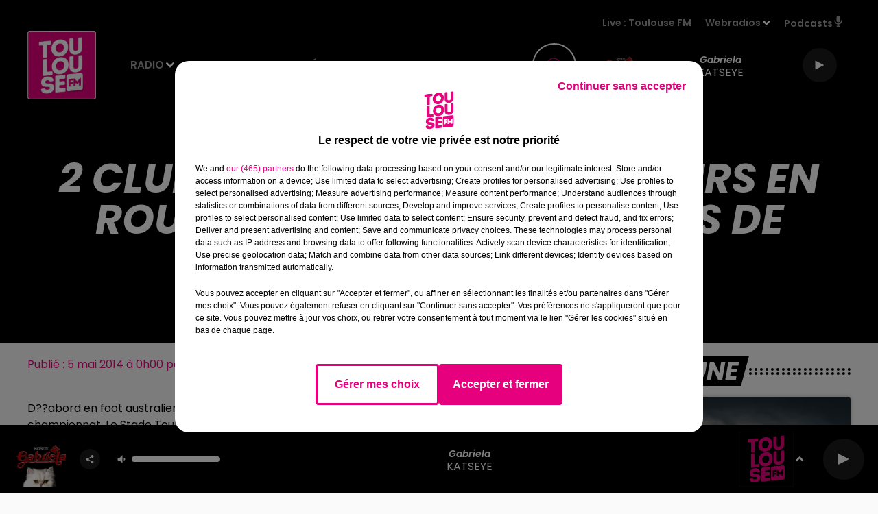

--- FILE ---
content_type: text/html; charset=utf-8
request_url: https://www.toulousefm.fr/news/2-clubs-toulousains-toujours-en-route-pour-etre-champions-de-france-8225
body_size: 13061
content:
<!DOCTYPE html><html lang="fr"><head><meta charSet="utf-8"/><meta name="viewport" content="width=device-width,initial-scale=1.0"/><link rel="shortcut icon" type="image/x-icon" href="/favicon.ico"/><link rel="icon" type="image/x-icon" href="/favicon.ico"/><meta name="robots" content="max-snippet:-1, max-image-preview:large, max-video-preview:-1"/><script type="text/javascript" src="https://common.lesindesradios.fr/tc_LesIndesRadios_web_header.js" charSet="utf-8"></script><script type="text/javascript"> 

                    // Environment
                     var tc_vars = new Array();
                     var tc_array_events = new Array();
                     tc_vars["radio_id"] = '';
                    
                     window.tc_vars =
                      {
                        env_template: 'homepage',
                        env_work: 'PROD',
                        env_country: 'FR',
                        env_language: 'FR',
                        env_device: 'd',
                        env_currency: 'EUR',
                        // Website tree structure
                        page_name : "App load",
                        site_Id : 5608,
                        id_container : 'a5cc0b7b-4f9d-4e99-8884-ef2753293aba',
                        user_logged: 'no',
                        user_id: '',
                        user_type: '',
                        user_email: '',
                        radio_id:'',
                        id_reservation: '',
                        type_reservation: '',
                        ville_reservation: '',
                        date_reservation: '',
                        etablissement: '',
                        nom_espace: '',
                        quantite_siege: '',
                        creneau_reservation: '',
                        service_supplementaire: '',
                        unitprice_tf: '',
                        unitprice_ati: '',
                        totalprice_tf: '',
                        totalprice_ati: ''
                      };
                  
                      </script><meta name="description" content=" "/><meta name="keywords" content="toulouse,actu,infos,31,haute-garonne"/><title>2 clubs toulousains toujours en route pour être champions de France?? - Toulouse FM</title><link href="https://www.toulousefm.fr/news/2-clubs-toulousains-toujours-en-route-pour-etre-champions-de-france-8225" rel="canonical"/><meta property="twitter:title" content="2 clubs toulousains toujours en route pour être champions de France?? - Toulouse FM"/><meta property="og:title" content="2 clubs toulousains toujours en route pour être champions de France?? - Toulouse FM"/><meta property="og:url" content="https://www.toulousefm.fr/news/2-clubs-toulousains-toujours-en-route-pour-etre-champions-de-france-8225"/><meta property="og:description" content=" "/><meta property="twitter:description" content=" "/><meta property="twitter:card" content="summary"/><meta property="og:type" content="article"/><meta property="twitter:image:alt" content=""/><meta property="og:image:alt" content=""/><meta property="twitter:image" content="https://medias.preprod.bocir.fr/t:app(web)/t:r(unknown)/filters:format(webp)/radios/toulousefm/images/logo_kQmQJ1D8OB.png"/><meta property="og:image" content="https://medias.preprod.bocir.fr/t:app(web)/t:r(unknown)/filters:format(jpeg)/radios/toulousefm/images/logo_kQmQJ1D8OB.png"/><meta name="next-head-count" content="16"/><link rel="stylesheet" type="text/css" href="/css/Statics2.css"/><link rel="stylesheet" type="text/css" href="/css/StaticsAnimations1.css"/><link rel="stylesheet" type="text/css" href="/css/swiper-bundle.min.css"/><link href="/dynamics/8c3pp9m3i/styles.css" rel="stylesheet" media="all"/><script>var apidata = {"radio":{"alias":"toulousefm","atId":628600,"background":null,"favicon":"https://bocir-medias-prod.s3.fr-par.scw.cloud/radios/toulousefm/images/favicon.vnd.microsoft.icon","fixedPlayer":false,"id":"1X8CZny6ji","logoPosition":null,"maintenance":false,"metaDescription":"Toulouse FM, le plein de Hits. La 1ère radio locale toulousaine. Écoutez les hits du moment, les infos locales en temps réel et nos bons plans.","name":"TOULOUSE FM","neoWinnerData":null,"pages":{"archive":"76Szg7hrhA","lateralMenu":null,"playerExterne":"6Mf7Q8IDWA","siteMap":"ZXEzSE5NVS"},"playerPosition":["header"],"primaryHost":"www.toulousefm.fr","radioFooterLogo":"https://bocir-medias-prod.s3.fr-par.scw.cloud/radios/toulousefm/images/footerLogo_z7QNtD4xbZ.png","radioLogo":"https://bocir-uat-bucket.s3.eu-west-1.amazonaws.com/radios/toulousefm/images/logo_kQmQJ1D8OB.png","robotsUrl":"https://www.toulousefm.fr/sitemap.xml\n","structure":{"header":{"logo":"left","menuHasRadios":null,"menuSide":"right","minimized":{"active":true,"onScroll":true},"sticky":true},"player":{"bottom":{"active":true,"hasBroadcast":null,"hideOnScroll":true,"sticky":true},"externalParameters":{"active":false,"size":{"height":null,"type":"small","width":null},"title":null,"type":"popup"},"hasDetails":null,"top":{"active":true,"simpleButtons":false}},"radioGroup":null,"rossel":{"lateralMenu":{"active":false}}},"theme":{"blockTitleFont":null,"darkColors":{"background":"#000000","muted":"#ffffff","text":"#ffffff"},"darkMode":false,"fontSizes":{"desktop":{"blockTitle":"3.6rem","chapo":"1.6rem","title":"6rem"},"mobile":{"blockTitle":"1.8rem","chapo":"1.6rem","title":"3.8rem"}},"footer":{"footerRadiosColor":null,"mainMenu":{"font":"poppins","fontSizes":{"desktop":"1.8rem","mobile":"1.5rem"},"italic":false,"menuColor":{"activeColor":"#e3097e ","arrowColor":"#000000","hoverColor":"#e3097e ","mainColor":"#ffffff"}},"secondMenu":{"font":"poppins","fontSizes":{"desktop":"1.5rem","mobile":"1.5rem"},"italic":false,"menuColor":{"activeColor":null,"arrowColor":null,"hoverColor":"#e3097e ","mainColor":"#ffffff"}}},"footerColors":{"background":"#646464","muted":"#ffffff","text":"#ffffff"},"header":{"color":"#000000","menu":{"font":"poppins","fontSizes":{"desktop":"1.5rem","mobile":"1.5rem"},"italic":false,"menuColor":{"activeColor":"#f505be","arrowColor":"#ffffff","hoverColor":"#b9028c","mainColor":"#9b9b9b"}},"splitLine":{"active":false,"color":"#ffc7e5","fullWidth":true}},"homepageFontSizes":null,"italicTitles":true,"lightColors":{"background":"#fafafa","muted":"#e3097e","text":"#000000"},"mainColor":"#e3097e","mainFont":"poppins","player":{"artistParameters":{"color":"#ffffff","font":"poppins","fontSize":"1.6rem"},"bar":{"color":"#ffffff","opacity":100},"mainColor":"#000000","titleParameters":{"color":"#ffffff","font":"poppins","fontSize":"1.4rem"}},"readMore":null,"readMoreFont":null,"rossel":{"button":{"darkColors":{"backgroundColor":"transparent","backgroundColorHover":"#ed5fab","borderColor":"#ffffff","borderColorHover":"#e3097e","textColor":"#ffffff","textColorHover":"#ffffff"},"lightColors":{"backgroundColor":null,"backgroundColorHover":"#ed5fab","borderColor":"#e3097e","borderColorHover":"#e3097e","textColor":"#e3097e","textColorHover":"#ffffff"}},"footer":{"backgroundMedia":{"mediaId":"goulblpkr0","mediaUrl":"https://medias.lesindesradios.fr/fit-in/1440x2000//medias/YPRE621iTc/image/footer16282358317201699861412511.jpg"}},"header":{"backgroundMedia":null,"coverHeaderWithFirstSectionBackgroundImage":true,"keepOnScroll":null,"onScroll":{"backgroundColor":"#ffffff"}},"heading":{"backgroundColor":"#000000","darkBackgroundColor":"#ffffff","darkTitleColor":"#000000","titleColor":"#ffffff"},"separator":null,"thumbnail":{"borderBottom":true,"borderBottomColor":"#e5007e","fullWidth":true,"leadAnimation":true,"titleUnderline":true,"titleUnderlineColors":{"firstColor":"#be005f","secondColor":"#d70069","thirdColor":"#ff007d"},"zoom":true}},"separators":null,"thumbnailBadgeFont":null,"thumbnailChipColor":null,"thumbnailResumeFont":null,"titlesFont":"poppins","titlesFontHomepage":null,"useMainColorForTitles":false},"timeZone":"Europe/Paris","titreSite":"Toulouse FM","ts":"8c3pp9m3i","urls":{"appstore":"https://itunes.apple.com/us/app/toulouse-fm/id1178072129?ls=1&mt=8","facebook":"https://fr-fr.facebook.com/toulousefm/","instagram":"https://www.instagram.com/toulousefm/?hl=fr","playstore":"https://play.google.com/store/apps/details?id=fr.lesindesradios.toulousefm","twitter":"https://twitter.com/toulousefm","youtube":"https://www.youtube.com/channel/UCL66KCfD_s6xGTcHntV7iWA"}},"menuMain":{"id":"pbRpBnlnwq","items":[{"id":"giIapjdfA0","label":"Actualités locales","parentId":"36IU4Awjuv","target":"/actualites"},{"id":"PypPmC9vxk","label":"Émissions","parentId":"U5cfGK119H","target":"/emissions"},{"id":"wGgUgBp4Kb","label":"Webradios","parentId":"yzHSKzbGZI","target":"/les-webradios"},{"id":"wPtNNgmtBC","label":"Voir les offres","parentId":"vRcgec6vlS","target":"/emploi"},{"id":"ENo626ysyV","label":"Equipe","parentId":"U5cfGK119H","target":"/equipe"},{"id":"U5cfGK119H","label":"Radio","parentId":null,"target":"/"},{"id":"xj0Qn2gQm9","label":"Déposer une offre","parentId":"vRcgec6vlS","target":"/emploi/deposer-une-offre"},{"id":"36IU4Awjuv","label":"Actu","parentId":null,"target":"/actualites"},{"id":"M0YS8NSaoY","label":"Fréquences","parentId":"U5cfGK119H","target":"/frequences"},{"id":"DzPOzxnk0a","label":"Titre diffusés","parentId":"U5cfGK119H","target":"/ckoi"},{"id":"vRcgec6vlS","label":"Emploi","parentId":null,"target":"/emploi"},{"id":"yzHSKzbGZI","label":"Médias","parentId":null,"target":"/les-webradios"},{"id":"yK8aj7UQBJ","label":"Jeux","parentId":null,"target":"/jeux"},{"id":"rP176XR30x","label":"Annonceurs","parentId":null,"target":"https://www.rosselradiopub.fr/"}],"menuType":"MAIN"},"menuFooter":{"id":"y2zjcYUPMT","items":[{"id":"SCMd1gTxKZ","label":"Contact","parentId":null,"target":"/contacts"},{"id":"zS9QkUlqMb","label":"Règlements","parentId":null,"target":"/reglements"},{"id":"dZiy7RH4lb","label":"Recrutement","parentId":null,"target":"https://www.rosselradio.fr/recrutement"},{"id":"Qg8Rhb90Oz","label":"Mentions légales","parentId":null,"target":"/mentions-legales"},{"id":"Tkt3Si2il7","label":"Plan du site","parentId":null,"target":"/plan-du-site"}],"menuType":"FOOTER"},"mode":"light","ENDPOINT":"/graphql","zones":[{"group":null,"id":"gYMyOKF1KV","label":"Toulouse FM","stream":{"altCover":null,"bd":"https://streams.lesindesradios.fr/play/radios/toulousefm/zdzlhkBWUg/any/60/rwpj5.VBZjSLND4TURyvxKoR7vartmZbyIVAIvRc18oLpf%2BLQ%3D?format=sd","displayOnWebsite":true,"geofootprint":"44.20100592772498 1.2923086015624952, 43.60733929307976 0.27058008593749516, 42.41037264751427 0.6001699296874952, 42.40226055161407 2.072337898437495, 43.63915095298543 2.215160164062495, 44.06696041993784 1.9624746171874952, 44.20100592772498 1.2923086015624952","hasStartOver":false,"hd":"https://streams.lesindesradios.fr/play/radios/toulousefm/zdzlhkBWUg/any/60/rwpj5.VBZjSLND4TURyvxKoR7vartmZbyIVAIvRc18oLpf%2BLQ%3D?format=hd","hls":"https://streams.lesindesradios.fr/play/radios/toulousefm/zdzlhkBWUg/any/60/rwpj5.VBZjSLND4TURyvxKoR7vartmZbyIVAIvRc18oLpf%2BLQ%3D?format=hls","id":"zdzlhkBWUg","idMds":"2174546520932614821","imageUrl":"https://bocir-medias-prod.s3.fr-par.scw.cloud/radios/toulousefm/radiostream/zdzlhkBWUg/vignette_ZMeTgRkitq.png","label":"TOULOUSE FM","parentId":null,"streamFormat":"Hd","type":"RADIO"}}],"webradios":[{"altCover":null,"bd":"https://streams.lesindesradios.fr/play/radios/toulousefm/8oRnIPoPtr/any/60/rwpj5.vo%2Fzj9uS%2F4tmIs4BkvvYe93IqqL%2FRJjjUpMt4HLLzX8%3D?format=sd","displayOnWebsite":true,"geofootprint":null,"hasStartOver":false,"hd":"https://streams.lesindesradios.fr/play/radios/toulousefm/8oRnIPoPtr/any/60/rwpj5.vo%2Fzj9uS%2F4tmIs4BkvvYe93IqqL%2FRJjjUpMt4HLLzX8%3D?format=hd","hls":"https://streams.lesindesradios.fr/play/radios/toulousefm/8oRnIPoPtr/any/60/rwpj5.vo%2Fzj9uS%2F4tmIs4BkvvYe93IqqL%2FRJjjUpMt4HLLzX8%3D?format=hls","id":"8oRnIPoPtr","idMds":"4530912436340916983","imageUrl":"https://bocir-medias-prod.s3.fr-par.scw.cloud/radios/toulousefm/radiostream/8oRnIPoPtr/vignette_KzEoSREL80.jpeg","label":"Toulouse FM Latino","streamFormat":"Hd","type":"WEBRADIO"},{"altCover":null,"bd":"https://streams.lesindesradios.fr/play/radios/toulousefm/xPpxQlC6wG/any/60/rwpj5.BN7WJBaCg%2Bfc8Sj6JCsyJaLcYivfyD92x4vwW5wKlR0%3D?format=sd","displayOnWebsite":true,"geofootprint":null,"hasStartOver":false,"hd":"https://streams.lesindesradios.fr/play/radios/toulousefm/xPpxQlC6wG/any/60/rwpj5.BN7WJBaCg%2Bfc8Sj6JCsyJaLcYivfyD92x4vwW5wKlR0%3D?format=hd","hls":"https://streams.lesindesradios.fr/play/radios/toulousefm/xPpxQlC6wG/any/60/rwpj5.BN7WJBaCg%2Bfc8Sj6JCsyJaLcYivfyD92x4vwW5wKlR0%3D?format=hls","id":"xPpxQlC6wG","idMds":"4530912436340918122","imageUrl":"https://bocir-medias-prod.s3.fr-par.scw.cloud/radios/toulousefm/radiostream/xPpxQlC6wG/vignette_madvjqH8Bg.jpeg","label":"Toulouse FM Hits","streamFormat":"Hd","type":"WEBRADIO"},{"altCover":null,"bd":"https://streams.lesindesradios.fr/play/radios/toulousefm/W5nAxYu9Oj/any/60/rwpj5.NhU%2F4yXKqHxPEhwDmVfiqPjd8Xl0YiElgScLVvkd3Sc%3D?format=sd","displayOnWebsite":true,"geofootprint":null,"hasStartOver":false,"hd":"https://streams.lesindesradios.fr/play/radios/toulousefm/W5nAxYu9Oj/any/60/rwpj5.NhU%2F4yXKqHxPEhwDmVfiqPjd8Xl0YiElgScLVvkd3Sc%3D?format=hd","hls":"https://streams.lesindesradios.fr/play/radios/toulousefm/W5nAxYu9Oj/any/60/rwpj5.NhU%2F4yXKqHxPEhwDmVfiqPjd8Xl0YiElgScLVvkd3Sc%3D?format=hls","id":"W5nAxYu9Oj","idMds":"4421740629969614154","imageUrl":"https://bocir-medias-prod.s3.fr-par.scw.cloud/radios/toulousefm/radiostream/W5nAxYu9Oj/vignette_9AqRhriOyZ.jpeg","label":"Toulouse FM Chill","streamFormat":"Hd","type":"WEBRADIO"},{"altCover":null,"bd":"https://streams.lesindesradios.fr/play/radios/toulousefm/ylBEdpym9M/any/60/rwpj5.Ez6vlsLOIaxbdG9DvJWHMb57RPCYP68y746%2FTkn8%2Ffs%3D?format=sd","displayOnWebsite":true,"geofootprint":null,"hasStartOver":false,"hd":"https://streams.lesindesradios.fr/play/radios/toulousefm/ylBEdpym9M/any/60/rwpj5.Ez6vlsLOIaxbdG9DvJWHMb57RPCYP68y746%2FTkn8%2Ffs%3D?format=hd","hls":"https://streams.lesindesradios.fr/play/radios/toulousefm/ylBEdpym9M/any/60/rwpj5.Ez6vlsLOIaxbdG9DvJWHMb57RPCYP68y746%2FTkn8%2Ffs%3D?format=hls","id":"ylBEdpym9M","idMds":"4293345840717638084","imageUrl":"https://bocir-medias-prod.s3.fr-par.scw.cloud/radios/toulousefm/radiostream/ylBEdpym9M/vignette_5x2lranbYE.jpeg","label":"Toulouse FM 90's","streamFormat":"Hd","type":"WEBRADIO"},{"altCover":null,"bd":"https://streams.lesindesradios.fr/play/radios/toulousefm/hPAHAv0J2w/any/60/rwpj5.C7yLsx07EnHhzoU5Ci8irEPOHNb4pb9%2BTbmlXwBaWlU%3D?format=sd","displayOnWebsite":true,"geofootprint":null,"hasStartOver":false,"hd":"https://streams.lesindesradios.fr/play/radios/toulousefm/hPAHAv0J2w/any/60/rwpj5.C7yLsx07EnHhzoU5Ci8irEPOHNb4pb9%2BTbmlXwBaWlU%3D?format=hd","hls":"https://streams.lesindesradios.fr/play/radios/toulousefm/hPAHAv0J2w/any/60/rwpj5.C7yLsx07EnHhzoU5Ci8irEPOHNb4pb9%2BTbmlXwBaWlU%3D?format=hls","id":"hPAHAv0J2w","idMds":"1016450085188641387","imageUrl":"https://bocir-medias-prod.s3.fr-par.scw.cloud/radios/toulousefm/radiostream/hPAHAv0J2w/vignette_BCAUFJ7FPP.jpeg","label":"Toulouse FM 2000","streamFormat":"Hd","type":"WEBRADIO"}],"radiostreams":[{"altCover":null,"bd":"https://streams.lesindesradios.fr/play/radios/toulousefm/zdzlhkBWUg/any/60/rwpj5.VBZjSLND4TURyvxKoR7vartmZbyIVAIvRc18oLpf%2BLQ%3D?format=sd","displayOnWebsite":true,"geofootprint":"44.20100592772498 1.2923086015624952, 43.60733929307976 0.27058008593749516, 42.41037264751427 0.6001699296874952, 42.40226055161407 2.072337898437495, 43.63915095298543 2.215160164062495, 44.06696041993784 1.9624746171874952, 44.20100592772498 1.2923086015624952","hasStartOver":false,"hd":"https://streams.lesindesradios.fr/play/radios/toulousefm/zdzlhkBWUg/any/60/rwpj5.VBZjSLND4TURyvxKoR7vartmZbyIVAIvRc18oLpf%2BLQ%3D?format=hd","hls":"https://streams.lesindesradios.fr/play/radios/toulousefm/zdzlhkBWUg/any/60/rwpj5.VBZjSLND4TURyvxKoR7vartmZbyIVAIvRc18oLpf%2BLQ%3D?format=hls","id":"zdzlhkBWUg","idMds":"2174546520932614821","imageUrl":"https://bocir-medias-prod.s3.fr-par.scw.cloud/radios/toulousefm/radiostream/zdzlhkBWUg/vignette_ZMeTgRkitq.png","label":"TOULOUSE FM","parentId":null,"streamFormat":"Hd","type":"RADIO"}],"podcastsLink":"/XknswJFKMI","images":{"from":["https://bocir-prod-bucket","https://bocir-medias-prod"],"to":"https://medias.lesindesradios.fr"},"taggingData":{"radioIdCmp":628600,"headerCmp":"https://common.lesindesradios.fr/tc_LesIndesRadios_web_header.js","bodyCmp":"https://common.lesindesradios.fr/tc_LesIndesRadios_web_body.js","scriptCmp":null},"eventTypes":[{"id":"2vrkFGibaz","name":"Festival"},{"id":"aJ12q7gGN4","name":"Salon/Foire"},{"id":"AnrKnnsvFK","name":"Matchs Sportifs"},{"id":"bSfTbDV5PT","name":"Autre"},{"id":"CSGjqBRjRT","name":"Sport"},{"id":"F8vnMfo2w0","name":"Loto"},{"id":"fHL3OXAeKc","name":"Théâtre"},{"id":"h6QtWFmvTg","name":"Exposition"},{"id":"iZLWZswuHl","name":"Rallies"},{"id":"kd5nt1GhGw","name":"Kermesse"},{"id":"Ktk85c2Pgt","name":"Fête"},{"id":"kVSs4cI5Qv","name":"Défilé de mode"},{"id":"Nbyg2ko8dZ","name":"Brocante"},{"id":"nKvE4LPZvK","name":"Ateliers"},{"id":"oexf66jvgE","name":"Foires"},{"id":"r5ifJ78YOQ","name":"Concert"},{"id":"UGyjJA4qz1","name":"Courses pédestres"},{"id":"wk9Yu07DfH","name":"Conférences"}]};
</script><noscript data-n-css=""></noscript><script defer="" nomodule="" src="/_next/static/chunks/polyfills-c67a75d1b6f99dc8.js"></script><script src="/_next/static/chunks/webpack-74d3eef7a263d7ef.js" defer=""></script><script src="/_next/static/chunks/framework-03cd576e71e4cd66.js" defer=""></script><script src="/_next/static/chunks/main-d2ba44903cd47711.js" defer=""></script><script src="/_next/static/chunks/pages/_app-1f09d01423f32803.js" defer=""></script><script src="/_next/static/chunks/pages/%5B%5B...proxy+%5D%5D-7891cb9699c51b1e.js" defer=""></script><script src="/_next/static/NV2bS1yQ2cfnaZf9GT1eI/_buildManifest.js" defer=""></script><script src="/_next/static/NV2bS1yQ2cfnaZf9GT1eI/_ssgManifest.js" defer=""></script></head><body class="mode--light"><iframe id="iframe-connect" style="display:none"></iframe><script type="text/javascript"> 
                    // Environment
                     var tc_vars = new Array();
                     tc_vars["radio_id"] = '';
                   </script><div id="__next"><div class="Global media-max-height-lg"><header class="Header  bg--header 
    
    HasPlayerFixed
    
    
    IsFixed
    
    
    
    
    
    
    
    HasPlayer
    
  " id="Header"><div class="container"><div class="HeaderContainer "><a class="HeaderLogo" href="/"><span class="logo" style="cursor:pointer"><img src="https://medias.preprod.bocir.fr/t:app(web)/t:r(unknown)/fit-in/300x2000/filters:format(webp)/filters:quality(100)/radios/toulousefm/images/logo_kQmQJ1D8OB.png" alt="logo"/></span></a><div class="HeaderToggler"><button type="button" class="btn"><i class="icon"><svg version="1.1" xmlns="http://www.w3.org/2000/svg" xmlns:xlink="http://www.w3.org/1999/xlink" class="menu" x="0px" y="0px" viewBox="0 0 20 20" xml:space="preserve"><path d="M0,16v-2h20v2H0z M0,11V9h20v2H0z M0,6V4h20v2H0z"></path></svg></i></button></div><div class="HeaderNavContainer" id="HeaderNavContainer"><div class="" style="display:flex;flex:1 1 1px;flex-direction:column"><nav class="HeaderNav MenuRight"><div class="MenuTop"><div class="isNotMobile "><div class="collapseHeader "><ul class="nav"><li class="nav-item dropdown "><a href="/" class="dropdown-toggle nav-link"> <!-- -->Radio</a><div class="dropdown-menu  "><a class="dropdown-item" href="/emissions">Émissions</a><a class="dropdown-item" href="/equipe">Equipe</a><a class="dropdown-item" href="/frequences">Fréquences</a><a class="dropdown-item" href="/ckoi">Titre diffusés</a></div></li><li class="nav-item dropdown "><a href="/actualites" class="dropdown-toggle nav-link"> <!-- -->Actu</a><div class="dropdown-menu  "><a class="dropdown-item" href="/actualites">Actualités locales</a></div></li><li class="nav-item dropdown "><a href="/emploi" class="dropdown-toggle nav-link"> <!-- -->Emploi</a><div class="dropdown-menu  "><a class="dropdown-item" href="/emploi">Voir les offres</a><a class="dropdown-item" href="/emploi/deposer-une-offre">Déposer une offre</a></div></li><li class="nav-item dropdown "><a href="/les-webradios" class="dropdown-toggle nav-link"> <!-- -->Médias</a><div class="dropdown-menu  "><a class="dropdown-item" href="/les-webradios">Webradios</a></div></li><li class="nav-item "><a class="nav-link" href="/jeux"> <!-- -->Jeux</a></li><li class="nav-item "><a class="nav-link" href="https://www.rosselradiopub.fr/"> <!-- -->Annonceurs</a></li></ul></div></div></div></nav></div></div><div class="HeaderSearch"><a class="btn 
  
   " aria-label="Rechercher" href="/recherche"><i class="icon"><svg version="1.1" xmlns="http://www.w3.org/2000/svg" xmlns:xlink="http://www.w3.org/1999/xlink" class="search" x="0px" y="0px" viewBox="0 0 20 20" xml:space="preserve"><path d="M17.8,16.4l-2.1-2.1c0,0,0,0-0.1,0c2.1-2.7,1.9-6.7-0.6-9.1c-2.7-2.7-7.2-2.7-9.9,0c-2.7,2.7-2.7,7.2,0,9.9 C6.4,16.3,8.1,17,10,17c1.5,0,3-0.5,4.2-1.4c0,0,0,0,0,0.1l2.1,2.1c0.4,0.4,1,0.4,1.4,0C18.2,17.4,18.2,16.8,17.8,16.4z M5.8,14.2 c-2.3-2.3-2.3-6.1,0-8.5c2.3-2.3,6.1-2.3,8.5,0c2.3,2.3,2.3,6.1,0,8.5C13.1,15.4,11.6,16,10,16C8.4,16,6.9,15.4,5.8,14.2z"></path></svg></i></a></div><div class="HeaderAside"><nav class="HeaderSources"><ul class="nav"><li class="nav-item "><a class="nav-link" href="/news/2-clubs-toulousains-toujours-en-route-pour-etre-champions-de-france-8225#">Live : <!-- --> <!-- -->Toulouse FM</a></li><li class="nav-item dropdown "><a href="#" class="dropdown-toggle nav-link"> <!-- -->Webradios</a><div class="dropdown-menu  "><button type="button" class="dropdown-item">Toulouse FM Latino</button><button type="button" class="dropdown-item">Toulouse FM Hits</button><button type="button" class="dropdown-item">Toulouse FM Chill</button><button type="button" class="dropdown-item">Toulouse FM 90&#x27;s</button><button type="button" class="dropdown-item">Toulouse FM 2000</button></div></li><li class="nav-item "><a class="nav-link" href="/XknswJFKMI"> <!-- -->Podcasts<i class="icon"><svg version="1.1" xmlns="http://www.w3.org/2000/svg" xmlns:xlink="http://www.w3.org/1999/xlink" class="podcast" x="0px" y="0px" viewBox="0 0 20 20" xml:space="preserve"><path d="M11,15.9C11,15.9,11,16,11,15.9l0,2.1h1c0.6,0,1,0.4,1,1s-0.4,1-1,1H8c-0.6,0-1-0.4-1-1s0.4-1,1-1h1v-2 c0,0,0-0.1,0-0.1C5.6,15.4,3,12.5,3,9c0-0.6,0.4-1,1-1s1,0.4,1,1c0,2.8,2.2,5,5,5s5-2.2,5-5c0-0.6,0.4-1,1-1s1,0.4,1,1 C17,12.5,14.4,15.4,11,15.9z M10,12c1.7,0,3-1.3,3-3V3c0-1.7-1.3-3-3-3S7,1.3,7,3v6C7,10.7,8.3,12,10,12z"></path></svg></i></a></li></ul></nav><div class="block bg--player Player PlayerSmall"></div></div></div></div></header><main class="Main"><script type="application/ld+json">{"@context":"http://schema.org","@type":"NewsArticle","mainEntityOfPage":{"@type":"WebPage","@id":"https://google.com/article"},"headline":"2 clubs toulousains toujours en route pour être champions de France??","datePublished":"2014-05-04T22:00:00.000Z","publisher":{"@type":"Organization","name":"TOULOUSE FM","logo":{"@type":"ImageObject","url":"https://bocir-uat-bucket.s3.eu-west-1.amazonaws.com/radios/toulousefm/images/logo_kQmQJ1D8OB.png"}},"author":{"@type":"Organization","name":"TOULOUSE FM"},"image":[null]}</script><div id="PlayerDetailsOverlay" class="PlayerDetailsOverlay hidden"></div><section class="section bg--dark CONTENT" id="section0"><div class="container"><div style="text-align:center;margin-bottom:4rem"><h1 id="titre" class="h1 block title " style="display:inline-block;padding:10px 30px">2 clubs toulousains toujours en route pour être champions de France??</h1></div></div></section><section class="section bg--section-light CONTENT" id="section1"><div class="container"><div class="row"><div class="col col-10 col-md-7"><div class="block date" style="display:flex;flex-direction:column;color:#9b9b9b" id="dateEtAuteur"><p class="block date" id="dateEtAuteur">Publié : 5 mai 2014 à 0h00  par La rédaction  </p></div><div id="paragraphe_import" class="block paragraph"><script>window.blocparagraphe_import=true;</script> D??abord en foot australien les Toulouse Hawks ont battu les coyotes de Cergy et sont en � finale du championnat. Le Stade Toulousain a battu Grenoble 38-8 et jouera le Racing en barrage pour les � finales du championnat ici aussi. Nos violets du TFC ont eux fait 1 partout face � Nantes.</div><div style="display:flex;flex-flow:row-reverse" id="reseauxsociaux_ki9ehhh72"><button type="button" class="btn 
  
   btn-sm "><i class="icon"><svg version="1.1" xmlns="http://www.w3.org/2000/svg" xmlns:xlink="http://www.w3.org/1999/xlink" class="facebook" x="0px" y="0px" viewBox="0 0 20 20" xml:space="preserve"><path d="M11.1,17v-6.4h2.1l0.3-2.5h-2.5V6.5c0-0.7,0.2-1.2,1.2-1.2h1.3V3.1C13,3,12.4,3,11.7,3c-1.7-0.1-3.1,1.1-3.2,2.8 c0,0.2,0,0.3,0,0.5v1.8H6.4v2.5h2.1V17H11.1z"></path></svg></i></button><button type="button" class="btn 
  
   btn-sm "><i class="icon"><svg version="1.1" xmlns="http://www.w3.org/2000/svg" xmlns:xlink="http://www.w3.org/1999/xlink" class="twitter" x="0px" y="0px" viewBox="0 0 20 20" xml:space="preserve"><path d="M14.3134 2.5H16.6135L11.5884 8.85385L17.5 17.5H12.8713L9.24593 12.2562L5.09769 17.5H2.7962L8.17098 10.7038L2.5 2.5H7.24621L10.5232 7.29308L14.3134 2.5ZM13.5061 15.9769H14.7806L6.55368 3.94308H5.186L13.5061 15.9769Z"></path></svg></i></button><button type="button" class="btn 
  
   btn-sm "><i class="icon"><svg version="1.1" xmlns="http://www.w3.org/2000/svg" xmlns:xlink="http://www.w3.org/1999/xlink" class="linkedin" x="0px" y="0px" viewBox="0 0 20 20" xml:space="preserve"><path d="M6.1,16.4H3V7.2h3.1V16.4z M4.6,6L4.6,6c-1,0-1.7-0.7-1.7-1.6c0-0.9,0.7-1.6,1.7-1.6c1,0,1.7,0.7,1.7,1.6 C6.3,5.3,5.6,6,4.6,6z M17.1,16.4h-3.1v-4.9c0-1.2-0.4-2.1-1.6-2.1c-0.8,0-1.4,0.6-1.6,1.1c-0.1,0.2-0.1,0.5-0.1,0.7v5.1H7.8 c0,0,0-8.4,0-9.2h3.1v1.3C11.3,7.9,12,7,13.6,7c2,0,3.5,1.3,3.5,4.1L17.1,16.4L17.1,16.4z M10.9,8.6L10.9,8.6 C10.9,8.5,10.8,8.5,10.9,8.6L10.9,8.6z"></path></svg></i></button></div></div><div class="col col-10 col-md-3 Aside"><div class="block News" id="remonteeArticles_ki9n2ggr4"><div class="heading 
 HasSpacerDotted 
  "><h2 class="title h2  ">À la une</h2></div><div class="row row-alt-1 grid gutters-md"><div class="col-1 col-md-1 "><a class="thumbnail  animated-title animated-img animated-paragraph" title="Le procès en appel de Cédric Jubillar se tiendra à Toulouse" href="/le-proces-en-appel-de-cedric-jubillar-se-tiendra-a-toulouse"><figure class="media ratio--1-1" style="align-items:center;justify-content:center"><img class="" src="https://medias.lesindesradios.fr/t:app(web)/t:r(unknown)/fit-in/400x400/filters:format(webp)/medias/YPRE621iTc/image/Justice1769096449901-format1by1.png" alt="Le procès en appel de Cédric Jubillar se tiendra à Toulouse" width="1" height="1"/></figure><div class="overlay border-bottom"><div class="resume"><p class="date">22 janvier 2026</p><h3 class="h3">Le procès en appel de Cédric Jubillar se tiendra à Toulouse</h3><div class="AudioPlayer"><div class="AudioControl"></div><div class="AudioProgress"></div></div></div></div></a></div><div class="col-1 col-md-1 "><a class="thumbnail  animated-title animated-img animated-paragraph" title="Grande collecte de sang à Toulouse !" href="/grande-collecte-de-sang-a-toulouse"><figure class="media ratio--1-1" style="align-items:center;justify-content:center"><img class="" src="https://medias.lesindesradios.fr/t:app(web)/t:r(unknown)/fit-in/400x400/filters:format(webp)/medias/G4g9yqHTrX/image/mon_sang_pour_les_autres_article_web1673887502874-format1by1.jpg" alt="Grande collecte de sang à Toulouse !" width="1" height="1"/></figure><div class="overlay border-bottom"><div class="resume"><p class="date">20 janvier 2026</p><h3 class="h3">Grande collecte de sang à Toulouse !</h3><div class="AudioPlayer"><div class="AudioControl"></div><div class="AudioProgress"></div></div></div></div></a></div><div class="col-1 col-md-1 "><a class="thumbnail  animated-title animated-img animated-paragraph" title="Saint-Gaudens : Un proviseur adjoint d’un lycée mis en examen pour..." href="/saint-gaudens-un-proviseur-adjoint-d-un-lycee-mis-en-examen-pour-viols"><figure class="media ratio--1-1" style="align-items:center;justify-content:center"><img class="" src="https://medias.lesindesradios.fr/t:app(web)/t:r(unknown)/fit-in/400x400/filters:format(webp)/medias/YPRE621iTc/image/305749511_764351247869263_5637377206839883489_n1768829235084-format1by1.jpg" alt="Saint-Gaudens : Un proviseur adjoint d’un lycée mis en examen pour..." width="1" height="1"/></figure><div class="overlay border-bottom"><div class="resume"><p class="date">19 janvier 2026</p><h3 class="h3">Saint-Gaudens : Un proviseur adjoint d’un lycée mis en examen pour...</h3><div class="AudioPlayer"><div class="AudioControl"></div><div class="AudioProgress"></div></div></div></div></a></div><div class="col-1 col-md-1 "><a class="thumbnail  animated-title animated-img animated-paragraph" title="Nouvelle journée de mobilisation des agriculteurs à Toulouse ce..." href="/nouvelle-grande-journee-de-mobilisation-agricole-a-toulouse-ce-mercredi"><figure class="media ratio--1-1" style="align-items:center;justify-content:center"><img class="" src="https://medias.lesindesradios.fr/t:app(web)/t:r(unknown)/fit-in/400x400/filters:format(webp)/medias/YPRE621iTc/image/tracteurs_antoine_labrunie17660540415161768324809249-format1by1.webp" alt="Nouvelle journée de mobilisation des agriculteurs à Toulouse ce..." width="1" height="1"/></figure><div class="overlay border-bottom"><div class="resume"><p class="date">13 janvier 2026</p><h3 class="h3">Nouvelle journée de mobilisation des agriculteurs à Toulouse ce...</h3><div class="AudioPlayer"><div class="AudioControl"></div><div class="AudioProgress"></div></div></div></div></a></div><div class="col-1 col-md-1 "><a class="thumbnail  animated-title animated-img animated-paragraph" title="Le barrage sur l&#x27;A64 levé par les agriculteurs" href="/le-barrage-sur-l-a64-leve-par-les-agriculteurs"><figure class="media ratio--1-1" style="align-items:center;justify-content:center"><img class="" src="https://medias.lesindesradios.fr/t:app(web)/t:r(unknown)/fit-in/400x400/filters:format(webp)/medias/YPRE621iTc/image/611333247_17918320155238074_4792025349422003353_n__1_1768318787621-format1by1.jpg" alt="Le barrage sur l&#x27;A64 levé par les agriculteurs" width="1" height="1"/></figure><div class="overlay border-bottom"><div class="resume"><p class="date">13 janvier 2026</p><h3 class="h3">Le barrage sur l&#x27;A64 levé par les agriculteurs</h3><div class="AudioPlayer"><div class="AudioControl"></div><div class="AudioProgress"></div></div></div></div></a></div></div></div><div class="block TopTitles" id="remonteeTitresMusicaux_ki85rnvc5"><div class="heading 
 HasSpacerDotted 
  "><h2 class="title h2  ">Titres diffusés</h2></div><div class="toptitle-loader-height" style="display:flex;align-items:center;justify-content:center"><div class="loader" style="width:80px;height:80px"></div></div></div></div></div></div></section></main><footer class="Footer  bg--img  bg--footer  HasPlayerFixed "><section class="section undefined" id="footer"><div class="bg-container"><img src="https://medias.lesindesradios.fr/fit-in/1440x2000//medias/YPRE621iTc/image/footer16282358317201699861412511.jpg" alt="footerBackgroundImage"/></div><div class="container"><a class="FooterLogo" href="/"><span class="logo"><img src="https://medias.lesindesradios.fr/t:app(web)/t:r(unknown)/filters:format(webp)/filters:quality(100)/radios/toulousefm/images/footerLogo_z7QNtD4xbZ.png" alt="logo"/></span></a><nav class="FooterNav"><ul class="nav"><li class="nav-item dropdown "><a href="/" class="dropdown-toggle nav-link"> <!-- -->Radio</a><div class="dropdown-menu  "><a class="dropdown-item" href="/emissions">Émissions</a><a class="dropdown-item" href="/equipe">Equipe</a><a class="dropdown-item" href="/frequences">Fréquences</a><a class="dropdown-item" href="/ckoi">Titre diffusés</a></div></li><li class="nav-item dropdown "><a href="/actualites" class="dropdown-toggle nav-link"> <!-- -->Actu</a><div class="dropdown-menu  "><a class="dropdown-item" href="/actualites">Actualités locales</a></div></li><li class="nav-item dropdown "><a href="/emploi" class="dropdown-toggle nav-link"> <!-- -->Emploi</a><div class="dropdown-menu  "><a class="dropdown-item" href="/emploi">Voir les offres</a><a class="dropdown-item" href="/emploi/deposer-une-offre">Déposer une offre</a></div></li><li class="nav-item dropdown "><a href="/les-webradios" class="dropdown-toggle nav-link"> <!-- -->Médias</a><div class="dropdown-menu  "><a class="dropdown-item" href="/les-webradios">Webradios</a></div></li><li class="nav-item "><a class="nav-link" href="/jeux"> <!-- -->Jeux</a></li><li class="nav-item "><a class="nav-link" href="https://www.rosselradiopub.fr/"> <!-- -->Annonceurs</a></li></ul></nav><nav class="FooterSocial"><ul class="nav"><li class="nav-item" style="margin-right:3px"><a href="https://itunes.apple.com/us/app/toulouse-fm/id1178072129?ls=1&amp;mt=8" class="btn 
   btn--light
   btn-sm " target="_blank" aria-label="Suivez-nous sur appstore"><i class="icon"><svg version="1.1" xmlns="http://www.w3.org/2000/svg" xmlns:xlink="http://www.w3.org/1999/xlink" class="apple" x="0px" y="0px" viewBox="0 0 20 20" xml:space="preserve"><path d="M15.6,13.3c-0.2,0.5-0.5,0.9-0.8,1.4c-0.3,0.4-0.6,0.8-1,1.2c-0.3,0.3-0.8,0.5-1.2,0.5 c-0.4,0-0.8-0.1-1.2-0.3c-0.4-0.2-0.8-0.3-1.2-0.3c-0.4,0-0.9,0.1-1.3,0.3c-0.3,0.2-0.7,0.3-1.1,0.3c-0.5,0-0.9-0.2-1.3-0.6 c-0.4-0.4-0.7-0.8-1-1.2c-0.5-0.7-0.8-1.4-1.1-2.1c-0.3-0.8-0.4-1.7-0.4-2.5c0-0.8,0.2-1.7,0.6-2.4C5,7,5.5,6.6,6,6.3 C6.5,6,7.1,5.8,7.7,5.8c0.5,0,0.9,0.1,1.3,0.3c0.3,0.1,0.7,0.3,1.1,0.3c0.4-0.1,0.8-0.2,1.2-0.4c0.5-0.2,1-0.3,1.6-0.3 c1.1,0,2,0.5,2.7,1.4c-1,0.5-1.6,1.6-1.6,2.7c0,0.8,0.3,1.7,1,2.2c0.3,0.3,0.6,0.5,1,0.6C15.8,12.9,15.7,13.1,15.6,13.3L15.6,13.3z M12.9,2.7c0,0.7-0.3,1.4-0.8,2c-0.5,0.7-1.3,1.1-2.2,1.1c0-0.1,0-0.2,0-0.3c0-0.7,0.3-1.4,0.8-2c0.3-0.3,0.6-0.6,1-0.7 c0.4-0.2,0.7-0.3,1.1-0.3C12.9,2.5,12.9,2.6,12.9,2.7L12.9,2.7z"></path></svg></i></a></li><li class="nav-item" style="margin-right:3px"><a href="https://fr-fr.facebook.com/toulousefm/" class="btn 
   btn--light
   btn-sm " target="_blank" aria-label="Suivez-nous sur Facebook"><i class="icon"><svg version="1.1" xmlns="http://www.w3.org/2000/svg" xmlns:xlink="http://www.w3.org/1999/xlink" class="facebook" x="0px" y="0px" viewBox="0 0 20 20" xml:space="preserve"><path d="M11.1,17v-6.4h2.1l0.3-2.5h-2.5V6.5c0-0.7,0.2-1.2,1.2-1.2h1.3V3.1C13,3,12.4,3,11.7,3c-1.7-0.1-3.1,1.1-3.2,2.8 c0,0.2,0,0.3,0,0.5v1.8H6.4v2.5h2.1V17H11.1z"></path></svg></i></a></li><li class="nav-item" style="margin-right:3px"><a href="https://www.instagram.com/toulousefm/?hl=fr" class="btn 
   btn--light
   btn-sm " target="_blank" aria-label="Suivez-nous sur Instagram"><i class="icon"><svg version="1.1" xmlns="http://www.w3.org/2000/svg" xmlns:xlink="http://www.w3.org/1999/xlink" class="instagram" x="0px" y="0px" viewBox="0 0 20 20" xml:space="preserve"><path d="M10.9,3c1.1,0,1.4,0,2,0c0.6,0,1.2,0.1,1.7,0.3c0.5,0.2,0.9,0.5,1.2,0.8c0.4,0.3,0.6,0.8,0.8,1.2C16.8,6,16.9,6.5,17,7.1 c0,0.7,0,0.9,0,2.4v1c0,1.5,0,1.7,0,2.4c0,0.6-0.1,1.2-0.3,1.7c-0.2,0.5-0.5,0.9-0.8,1.2c-0.3,0.4-0.8,0.6-1.2,0.8 c-0.5,0.2-1.1,0.3-1.7,0.3c-0.7,0-0.9,0-2.4,0h-1c-1.5,0-1.7,0-2.4,0c-0.6,0-1.2-0.1-1.7-0.3c-0.5-0.2-0.9-0.5-1.2-0.8 c-0.4-0.3-0.6-0.8-0.8-1.2C3.2,14,3.1,13.5,3,12.9c0-0.6,0-0.9,0-2V9.1c0-1.1,0-1.4,0-2c0-0.6,0.1-1.2,0.3-1.7 c0.2-0.5,0.5-0.9,0.8-1.2c0.3-0.4,0.8-0.6,1.2-0.8C6,3.2,6.5,3.1,7.1,3c0.6,0,0.9,0,2,0L10.9,3z M10.9,4.3H9.1c-1.1,0-1.4,0-2,0 c-0.4,0-0.9,0.1-1.3,0.2C5.6,4.7,5.3,4.8,5.1,5.1C4.8,5.3,4.7,5.6,4.5,5.9C4.4,6.3,4.3,6.7,4.3,7.2c0,0.6,0,0.9,0,2v1.7 c0,1.1,0,1.4,0,2c0,0.4,0.1,0.9,0.2,1.3c0.1,0.3,0.3,0.6,0.5,0.8c0.2,0.2,0.5,0.4,0.8,0.5c0.4,0.2,0.9,0.2,1.3,0.2c0.7,0,1,0,2.8,0 h0.2c1.6,0,1.9,0,2.6,0c0.4,0,0.9-0.1,1.3-0.2c0.3-0.1,0.6-0.3,0.8-0.5c0.2-0.2,0.4-0.5,0.5-0.8c0.2-0.4,0.2-0.9,0.2-1.3 c0-0.7,0-1,0-2.8V9.7c0-1.6,0-1.9,0-2.6c0-0.4-0.1-0.9-0.2-1.3c-0.1-0.3-0.3-0.6-0.5-0.8c-0.2-0.2-0.5-0.4-0.8-0.5 c-0.4-0.2-0.9-0.2-1.3-0.2C12.2,4.3,12,4.3,10.9,4.3L10.9,4.3z M10,6.4c2,0,3.6,1.6,3.6,3.6c0,2-1.6,3.6-3.6,3.6 c-2,0-3.6-1.6-3.6-3.6C6.4,8,8,6.4,10,6.4z M10,7.7c-1.3,0-2.3,1-2.3,2.3c0,0,0,0,0,0c0,1.3,1,2.3,2.3,2.3c0,0,0,0,0,0 c1.3,0,2.3-1,2.3-2.3c0,0,0,0,0,0C12.3,8.7,11.3,7.7,10,7.7C10,7.7,10,7.7,10,7.7z M13.7,5.4c0.5,0,0.8,0.4,0.8,0.8l0,0 c0,0.5-0.4,0.8-0.8,0.8l0,0c-0.5,0-0.8-0.4-0.8-0.8l0,0C12.9,5.8,13.3,5.4,13.7,5.4C13.7,5.4,13.7,5.4,13.7,5.4L13.7,5.4z"></path></svg></i></a></li><li class="nav-item" style="margin-right:3px"><a href="https://play.google.com/store/apps/details?id=fr.lesindesradios.toulousefm" class="btn 
   btn--light
   btn-sm " target="_blank" aria-label="Suivez-nous sur playstore"><i class="icon"><svg version="1.1" xmlns="http://www.w3.org/2000/svg" xmlns:xlink="http://www.w3.org/1999/xlink" class="android" x="0px" y="0px" viewBox="0 0 20 20" xml:space="preserve"><path d="M13.7,7.3c0.2,0,0.3,0.1,0.3,0.3V13c0,0.8-0.5,1.5-1.3,1.6h0V17c0,0.6-0.4,1-1,1c-0.5,0-1-0.4-1-1v-2.3H9.3V17 c0,0.6-0.4,1-1,1c-0.5,0-1-0.4-1-1v-2.4C6.6,14.5,6,13.8,6,13V7.7c0-0.2,0.1-0.3,0.3-0.3H13.7L13.7,7.3z M4.3,7.3c0.5,0,1,0.4,1,1 V13c0,0.6-0.4,1-1,1c-0.5,0-1-0.4-1-1V8.3C3.3,7.8,3.8,7.3,4.3,7.3z M15.7,7.3c0.5,0,1,0.4,1,1V13c0,0.6-0.4,1-1,1c-0.5,0-1-0.4-1-1 V8.3C14.7,7.8,15.1,7.3,15.7,7.3L15.7,7.3z M13.2,2.1c0.1,0.1,0.1,0.3,0,0.5l0,0l-0.8,0.8c1,0.7,1.6,1.8,1.6,3 c0,0.2-0.1,0.3-0.3,0.3H6.3C6.2,6.7,6,6.5,6,6.3l0,0c0-1.2,0.6-2.3,1.5-2.9l0,0L6.8,2.6c-0.1-0.1-0.1-0.3,0-0.5C6.9,2,7.1,2,7.2,2.1 l0,0L8.2,3c1.1-0.5,2.4-0.5,3.6,0l0,0l0.9-0.9l0,0C12.9,2,13.1,2,13.2,2.1C13.2,2.1,13.2,2.1,13.2,2.1z M8.3,4.7C8.2,4.7,8,4.8,8,5 l0,0c0,0.2,0.1,0.3,0.3,0.3c0,0,0,0,0,0c0.2,0,0.3-0.1,0.3-0.3c0,0,0,0,0,0C8.7,4.8,8.5,4.7,8.3,4.7L8.3,4.7z M11.7,4.7 c-0.2,0-0.3,0.1-0.3,0.3l0,0c0,0.2,0.1,0.3,0.3,0.3c0,0,0,0,0,0C11.9,5.3,12,5.2,12,5c0,0,0,0,0,0C12,4.8,11.8,4.7,11.7,4.7 L11.7,4.7z"></path></svg></i></a></li><li class="nav-item" style="margin-right:3px"><a href="https://twitter.com/toulousefm" class="btn 
   btn--light
   btn-sm " target="_blank" aria-label="Suivez-nous sur Twitter"><i class="icon"><svg version="1.1" xmlns="http://www.w3.org/2000/svg" xmlns:xlink="http://www.w3.org/1999/xlink" class="twitter" x="0px" y="0px" viewBox="0 0 20 20" xml:space="preserve"><path d="M14.3134 2.5H16.6135L11.5884 8.85385L17.5 17.5H12.8713L9.24593 12.2562L5.09769 17.5H2.7962L8.17098 10.7038L2.5 2.5H7.24621L10.5232 7.29308L14.3134 2.5ZM13.5061 15.9769H14.7806L6.55368 3.94308H5.186L13.5061 15.9769Z"></path></svg></i></a></li><li class="nav-item" style="margin-right:3px"><a href="https://www.youtube.com/channel/UCL66KCfD_s6xGTcHntV7iWA" class="btn 
   btn--light
   btn-sm " target="_blank" aria-label="Suivez-nous sur YouTube"><i class="icon"><svg version="1.1" xmlns="http://www.w3.org/2000/svg" xmlns:xlink="http://www.w3.org/1999/xlink" class="youtube" x="0px" y="0px" viewBox="0 0 20 20" xml:space="preserve"><path d="M17.5,6.2c-0.2-0.7-0.7-1.2-1.4-1.4C14.9,4.5,10,4.5,10,4.5s-4.9,0-6.1,0.3C3.2,5,2.7,5.6,2.5,6.2C2.2,7.5,2.2,10,2.2,10 s0,2.5,0.3,3.8c0.2,0.7,0.7,1.2,1.4,1.4c1.2,0.3,6.1,0.3,6.1,0.3s4.9,0,6.1-0.3c0.7-0.2,1.2-0.7,1.4-1.4c0.3-1.2,0.3-3.8,0.3-3.8 S17.8,7.5,17.5,6.2z M8.4,12.3V7.7l4.1,2.3L8.4,12.3z"></path></svg></i></a></li></ul></nav><div class="FooterPlayer"></div><nav class="FooterLegal"><ul class="nav"><li class="nav-item "><a class="nav-link" href="/contacts"> <!-- -->Contact</a></li><li class="nav-item "><a class="nav-link" href="/reglements"> <!-- -->Règlements</a></li><li class="nav-item "><a class="nav-link" href="https://www.rosselradio.fr/recrutement"> <!-- -->Recrutement</a></li><li class="nav-item "><a class="nav-link" href="/mentions-legales"> <!-- -->Mentions légales</a></li><li class="nav-item "><a class="nav-link" href="/plan-du-site"> <!-- -->Plan du site</a></li></ul></nav></div></section></footer><svg class="ClipPath"><clipPath id="chevron" clipPathUnits="objectBoundingBox"><path d="M0.976,0.114 L0.928,0.038 C0.911,0.013,0.892,0,0.87,0 C0.847,0,0.828,0.013,0.812,0.038 L0.5,0.533 L0.188,0.038 C0.172,0.013,0.153,0,0.13,0 C0.108,0,0.089,0.013,0.072,0.038 L0.024,0.114 C0.008,0.14,0,0.171,0,0.207 C0,0.243,0.008,0.274,0.024,0.298 L0.442,0.961 C0.458,0.987,0.477,1,0.5,1 C0.523,1,0.542,0.987,0.558,0.961 L0.976,0.298 C0.992,0.273,1,0.243,1,0.207 C1,0.171,0.992,0.141,0.976,0.114"></path></clipPath></svg></div></div><script id="__NEXT_DATA__" type="application/json">{"props":{"pageProps":{"page":{"__typename":"Page","canonical":"https://www.toulousefm.fr/news/2-clubs-toulousains-toujours-en-route-pour-etre-champions-de-france-8225","category":null,"categoryId":null,"createdBy":"ImportRK","doNotAmp":null,"doNotIndex":false,"doNotIndexGoogle":false,"id":"PBTCg3FIZN","name":"2 clubs toulousains toujours en route pour être champions de France??","pageContent":{"__typename":"PageContent","blocsData":"{\"titre\":{\"content\":\"2 clubs toulousains toujours en route pour être champions de France??\"},\"category\":{\"categoryIds\":[\"nwFCIdQ9nK\",\"GsqYeo19Pf\"]},\"chapo\":{\"content\":\"\"},\"imagePrincipale\":{\"afficherDescription\":false,\"afficherCreditLegende\":true,\"formatImage\":\"original\"},\"dateEtAuteur\":{\"authorFirstName\":\"La rédaction\",\"authorLastName\":\"\"},\"remonteeArticles_khnakx1q1\":{\"categoryIds\":[\"GsqYeo19Pf\"],\"linkType\":\"reference\"},\"corps\":{\"blocsData\":{\"paragraphe_import\":{\"content\":\"D??abord en foot australien les Toulouse Hawks ont battu les coyotes de Cergy et sont en � finale du championnat. Le Stade Toulousain a battu Grenoble 38-8 et jouera le Racing en barrage pour les � finales du championnat ici aussi. Nos violets du TFC ont eux fait 1 partout face � Nantes.\"}},\"model\":{\"sections\":[{\"layout\":\"1\",\"blocsByColumn\":[[{\"id\":\"paragraphe_import\",\"format\":\"10\",\"name\":\"paragraphe\"}]]}]}},\"reseauxsociaux\":{\"socialNetworks\":[\"facebook\",\"twitter\",\"linkedin\"]}}","data":{"__typename":"PageContentDataType","locationZoneIds":null},"model":{"__typename":"Model","attributes":{"__typename":"ModelAttributes","locationZone":true},"contentType":"article","id":"jKCoO2DBqE","pagebuilder":"{\"sections\":[{\"layout\":\"1\",\"blocsByColumn\":[[{\"id\":\"titre\",\"format\":\"10\",\"name\":\"titre\",\"data\":{}}]],\"color\":\"inverse\",\"sticky\":false},{\"layout\":\"7/3\",\"blocsByColumn\":[[{\"id\":\"category\",\"format\":\"7\",\"name\":\"category\",\"data\":{\"display\":false}},{\"id\":\"imagePrincipale\",\"format\":\"7\",\"name\":\"imagePrincipale\",\"data\":{}},{\"id\":\"dateEtAuteur\",\"format\":\"7\",\"name\":\"dateEtAuteur\",\"data\":{\"showDate\":true,\"dateChoice\":\"publicationAndModificationDates\",\"dateDisplay\":\"dateAndTime\",\"showAuthor\":true,\"authorDisplay\":\"firstNameAndFullLastName\"}},{\"id\":\"chapo\",\"format\":\"7\",\"name\":\"chapo\",\"data\":{}},{\"id\":\"corps\",\"format\":\"7\",\"name\":\"corps\",\"data\":{}},\n {\n                  \"id\":\"paragraphe_krezm49s2\",\n                  \"format\":\"7\",\n                  \"name\":\"paragraphe\",\n                  \"data\":{\n                     \n                  }\n               },\n{\"id\":\"reseauxsociaux_ki9ehhh72\",\"format\":\"7\",\"name\":\"reseauxsociaux\",\"data\":{\"socialNetworksFromModel\":[\"facebook\",\"twitter\",\"linkedin\"]}},{\"id\":\"remonteeArticles_krx8m0rg0\",\"format\":\"7\",\"name\":\"remonteeArticles\",\"data\":{\"liftType\":\"automaticTags\",\"thumbnailsStyle\":\"vertical\",\"imageOrVideoFormat\":\"landscape\",\"thumbnailsPerRow\":3,\"rowsPerPage\":2,\"displayedElements\":[\"title\",\"imageOrVideo\",\"date\",\"chapo\"],\"titleOnModel\":\"Tags\",\"itemsToDisplay\":[{\"id\":\"line1Item1\",\"name\":\"Ligne 1 élement 1\",\"line\":1,\"item\":1},{\"id\":\"line1Item2\",\"name\":\"Ligne 1 élement 2\",\"line\":1,\"item\":2},{\"id\":\"line1Item3\",\"name\":\"Ligne 1 élement 3\",\"line\":1,\"item\":3},{\"id\":\"line2Item1\",\"name\":\"Ligne 2 élement 1\",\"line\":2,\"item\":1},{\"id\":\"line2Item2\",\"name\":\"Ligne 2 élement 2\",\"line\":2,\"item\":2},{\"id\":\"line2Item3\",\"name\":\"Ligne 2 élement 3\",\"line\":2,\"item\":3}],\"locationZones\":true,\"linkType\":\"free\",\"offset\":1}}],[{\"id\":\"remonteeArticles_ki9n2ggr4\",\"format\":\"3\",\"name\":\"remonteeArticles\",\"data\":{\"liftType\":\"automaticCategory\",\"thumbnailsStyle\":\"horizontal\",\"imageOrVideoFormat\":\"square\",\"thumbnailsPerRow\":1,\"rowsPerPage\":5,\"displayedElements\":[\"title\",\"imageOrVideo\",\"date\"],\"itemsToDisplay\":[{\"id\":\"line1Item1\",\"name\":\"Ligne 1 élement 1\",\"line\":1,\"item\":1}],\"categoryIds\":[\"GsqYeo19Pf\"],\"locationZones\":true,\"titleOnModel\":\"À la une\",\"linkType\":\"free\",\"seeMoreLink\":false,\"offset\":1}},{\"id\":\"remonteeTitresMusicaux_ki85rnvc5\",\"format\":\"3\",\"name\":\"remonteeTitresMusicaux\",\"data\":{\"thumbnailsStyle\":\"vertical\",\"thumbnailsPerRow\":3,\"rowsPerPage\":3,\"imagesStyle\":\"straightEdges\",\"liftsType\":\"broadcastTracks\",\"titleOnModel\":\"Titres diffusés\",\"linkType\":\"free\",\"seeMoreLink\":false,\"definedOnModel\":true,\"displaySearch\":false}}]]}]}","type":"CONTENT"},"updatedAt":"2014-05-04T22:00:00.000Z"},"pageData":null,"previewUrl":null,"publishedDate":"2014-05-04T22:00:00.000Z","seo":{"__typename":"SEO","description":" %%chapo%%","keywords":"toulouse,actu,infos,31,haute-garonne","title":"%%titre%% - Toulouse FM"},"slug":"/news/2-clubs-toulousains-toujours-en-route-pour-etre-champions-de-france-8225","withoutHeaderFooter":false},"title":"2 clubs toulousains toujours en route pour être champions de France??","host":"www.toulousefm.fr","fetchedContent":{"remonteeArticles_ki9n2ggr4":{"__typename":"ContentResult","items":[{"__typename":"ContentResultItem","episodePodcast":false,"gameEndDate":null,"id":"LpfmmaIQh1","imagePrincipale":{"__typename":"ImagePrincipale","medias":[{"__typename":"MediaSpecifications","format":"4by3","url":"https://bocir-medias-prod.s3.fr-par.scw.cloud/medias/YPRE621iTc/image/Justice1769096449901-format4by3.png"},{"__typename":"MediaSpecifications","format":"16by9","url":"https://bocir-medias-prod.s3.fr-par.scw.cloud/medias/YPRE621iTc/image/Justice1769096449901-format16by9.png"},{"__typename":"MediaSpecifications","format":"original","url":"https://bocir-medias-prod.s3.fr-par.scw.cloud/medias/YPRE621iTc/image/Justice1769096449901.png"},{"__typename":"MediaSpecifications","format":"4by7","url":"https://bocir-medias-prod.s3.fr-par.scw.cloud/medias/YPRE621iTc/image/Justice1769096449901-format4by7.png"},{"__typename":"MediaSpecifications","format":"1by1","url":"https://bocir-medias-prod.s3.fr-par.scw.cloud/medias/YPRE621iTc/image/Justice1769096449901-format1by1.png"}],"specificAttributes":{"__typename":"SpecificAttributes","alternativeText":null}},"slug":"/le-proces-en-appel-de-cedric-jubillar-se-tiendra-a-toulouse","sponsored":false,"title":"Le procès en appel de Cédric Jubillar se tiendra à Toulouse","updatedAt":"2026-01-22T15:46:15.993Z","videoInPage":false,"videoPrincipale":null},{"__typename":"ContentResultItem","episodePodcast":false,"gameEndDate":null,"id":"baH6BjCcV1","imagePrincipale":{"__typename":"ImagePrincipale","medias":[{"__typename":"MediaSpecifications","format":"4by3","url":"https://bocir-medias-prod.s3.fr-par.scw.cloud/medias/G4g9yqHTrX/image/mon_sang_pour_les_autres_article_web1673887502874-format4by3.jpg"},{"__typename":"MediaSpecifications","format":"16by9","url":"https://bocir-medias-prod.s3.fr-par.scw.cloud/medias/G4g9yqHTrX/image/mon_sang_pour_les_autres_article_web1673887502874-format16by9.jpg"},{"__typename":"MediaSpecifications","format":"original","url":"https://bocir-medias-prod.s3.fr-par.scw.cloud/medias/G4g9yqHTrX/image/mon_sang_pour_les_autres_article_web1673887502874.jpg"},{"__typename":"MediaSpecifications","format":"4by7","url":"https://bocir-medias-prod.s3.fr-par.scw.cloud/medias/G4g9yqHTrX/image/mon_sang_pour_les_autres_article_web1673887502874-format4by7.jpg"},{"__typename":"MediaSpecifications","format":"1by1","url":"https://bocir-medias-prod.s3.fr-par.scw.cloud/medias/G4g9yqHTrX/image/mon_sang_pour_les_autres_article_web1673887502874-format1by1.jpg"}],"specificAttributes":{"__typename":"SpecificAttributes","alternativeText":null}},"slug":"/grande-collecte-de-sang-a-toulouse","sponsored":false,"title":"Grande collecte de sang à Toulouse !","updatedAt":"2026-01-20T17:55:59.836Z","videoInPage":false,"videoPrincipale":null},{"__typename":"ContentResultItem","episodePodcast":false,"gameEndDate":null,"id":"bnOAd0KmiY","imagePrincipale":{"__typename":"ImagePrincipale","medias":[{"__typename":"MediaSpecifications","format":"4by3","url":"https://bocir-medias-prod.s3.fr-par.scw.cloud/medias/YPRE621iTc/image/305749511_764351247869263_5637377206839883489_n1768829235084-format4by3.jpg"},{"__typename":"MediaSpecifications","format":"16by9","url":"https://bocir-medias-prod.s3.fr-par.scw.cloud/medias/YPRE621iTc/image/305749511_764351247869263_5637377206839883489_n1768829235084-format16by9.jpg"},{"__typename":"MediaSpecifications","format":"original","url":"https://bocir-medias-prod.s3.fr-par.scw.cloud/medias/YPRE621iTc/image/305749511_764351247869263_5637377206839883489_n1768829235084.jpg"},{"__typename":"MediaSpecifications","format":"4by7","url":"https://bocir-medias-prod.s3.fr-par.scw.cloud/medias/YPRE621iTc/image/305749511_764351247869263_5637377206839883489_n1768829235084-format4by7.jpg"},{"__typename":"MediaSpecifications","format":"1by1","url":"https://bocir-medias-prod.s3.fr-par.scw.cloud/medias/YPRE621iTc/image/305749511_764351247869263_5637377206839883489_n1768829235084-format1by1.jpg"}],"specificAttributes":{"__typename":"SpecificAttributes","alternativeText":null}},"slug":"/saint-gaudens-un-proviseur-adjoint-d-un-lycee-mis-en-examen-pour-viols","sponsored":false,"title":"Saint-Gaudens : Un proviseur adjoint d’un lycée mis en examen pour viols ","updatedAt":"2026-01-19T13:30:03.928Z","videoInPage":false,"videoPrincipale":null},{"__typename":"ContentResultItem","episodePodcast":false,"gameEndDate":null,"id":"L8PYq2aX3q","imagePrincipale":{"__typename":"ImagePrincipale","medias":[{"__typename":"MediaSpecifications","format":"4by3","url":"https://bocir-medias-prod.s3.fr-par.scw.cloud/medias/YPRE621iTc/image/tracteurs_antoine_labrunie17660540415161768324809249-format4by3.webp"},{"__typename":"MediaSpecifications","format":"16by9","url":"https://bocir-medias-prod.s3.fr-par.scw.cloud/medias/YPRE621iTc/image/tracteurs_antoine_labrunie17660540415161768324809249-format16by9.webp"},{"__typename":"MediaSpecifications","format":"original","url":"https://bocir-medias-prod.s3.fr-par.scw.cloud/medias/YPRE621iTc/image/tracteurs_antoine_labrunie17660540415161768324809249.webp"},{"__typename":"MediaSpecifications","format":"4by7","url":"https://bocir-medias-prod.s3.fr-par.scw.cloud/medias/YPRE621iTc/image/tracteurs_antoine_labrunie17660540415161768324809249-format4by7.webp"},{"__typename":"MediaSpecifications","format":"1by1","url":"https://bocir-medias-prod.s3.fr-par.scw.cloud/medias/YPRE621iTc/image/tracteurs_antoine_labrunie17660540415161768324809249-format1by1.webp"}],"specificAttributes":{"__typename":"SpecificAttributes","alternativeText":null}},"slug":"/nouvelle-grande-journee-de-mobilisation-agricole-a-toulouse-ce-mercredi","sponsored":false,"title":"Nouvelle journée de mobilisation des agriculteurs à Toulouse ce mercredi ","updatedAt":"2026-01-13T17:22:11.347Z","videoInPage":false,"videoPrincipale":null},{"__typename":"ContentResultItem","episodePodcast":false,"gameEndDate":null,"id":"SPDE596FuG","imagePrincipale":{"__typename":"ImagePrincipale","medias":[{"__typename":"MediaSpecifications","format":"4by3","url":"https://bocir-medias-prod.s3.fr-par.scw.cloud/medias/YPRE621iTc/image/611333247_17918320155238074_4792025349422003353_n__1_1768318787621-format4by3.jpg"},{"__typename":"MediaSpecifications","format":"16by9","url":"https://bocir-medias-prod.s3.fr-par.scw.cloud/medias/YPRE621iTc/image/611333247_17918320155238074_4792025349422003353_n__1_1768318787621-format16by9.jpg"},{"__typename":"MediaSpecifications","format":"original","url":"https://bocir-medias-prod.s3.fr-par.scw.cloud/medias/YPRE621iTc/image/611333247_17918320155238074_4792025349422003353_n__1_1768318787621.jpg"},{"__typename":"MediaSpecifications","format":"4by7","url":"https://bocir-medias-prod.s3.fr-par.scw.cloud/medias/YPRE621iTc/image/611333247_17918320155238074_4792025349422003353_n__1_1768318787621-format4by7.jpg"},{"__typename":"MediaSpecifications","format":"1by1","url":"https://bocir-medias-prod.s3.fr-par.scw.cloud/medias/YPRE621iTc/image/611333247_17918320155238074_4792025349422003353_n__1_1768318787621-format1by1.jpg"}],"specificAttributes":{"__typename":"SpecificAttributes","alternativeText":null}},"slug":"/le-barrage-sur-l-a64-leve-par-les-agriculteurs","sponsored":false,"title":"Le barrage sur l'A64 levé par les agriculteurs","updatedAt":"2026-01-13T15:40:46.952Z","videoInPage":false,"videoPrincipale":null}],"seeMoreSlug":null},"remonteeTitresMusicaux_ki85rnvc5":{"__typename":"ContentResult","seeMoreSlug":null}},"pageContext":{"slug":"/news/2-clubs-toulousains-toujours-en-route-pour-etre-champions-de-france-8225","categoryId":null,"pageCategories":["nwFCIdQ9nK","GsqYeo19Pf"],"host":"www.toulousefm.fr","withoutHeaderFooter":false,"doNotIndexGoogle":false,"tags":null,"locationZonesIds":null,"modelType":"CONTENT","modelContentType":"article"},"chapo":null},"__N_SSP":true},"page":"/[[...proxy+]]","query":{"proxy+":["news","2-clubs-toulousains-toujours-en-route-pour-etre-champions-de-france-8225"]},"buildId":"NV2bS1yQ2cfnaZf9GT1eI","isFallback":false,"isExperimentalCompile":false,"gssp":true,"scriptLoader":[]}</script><span><!-- Modification de la taille de la police en version mobile (pour ne pas déborder), et de celle des titres du Carousel en version Desktop  -->
<style type="text/css">
@media (max-width: 768px){
.row-alt-1.grid:not(.gutters-md) .thumbnail.d-flex {
    font-size: 1rem !important;
}
}
@media (min-width: 768px) {
.Carousel .h1 {
    font-size: 3rem !important;
}
.Carousel .row-alt-2 .col-md-1, [class*='row-alt'] .row-alt-2 .col-md-1 {
    flex: 0 0 100% !important;
    max-width: 100% !important;
}
</style>

 <style>
.mode--light .Header .btn:not([class*='btn--']) {
    color: #e5007e !important;
    border-color: white !important;
    background: transparent !important;
}
.mode--light .Header .btn:not([class*='btn--']):hover {
    color: white !important;
    border-color: #f505be!important;
    background: #e5007e !important;
}

 .mode--light .Header.IsCompact .btn:not([class*='btn--'])  {
    border-color: #757575 !important;
}

.Header:not(.IsCompact) .HeaderToggler .btn {
 padding: 1.6rem;
}
.Header .HeaderToggler {
margin-right: 2rem;
}

.PlayerBouton .subtitle {
font-weight: bold;
}
.PlayerBouton .subtitle:before {
    background: #f505be;
}

.PlayerBouton .btn {
  background-color: rgb(0,0,0,0.5);
    border: 7px solid white;
    color: #ffffff;
    width: 110px;
    height: 110px;
}
.PlayerBouton .btn .icon {
 width: 3rem !important;
 height: 3 rem !important;
}
.PlayerBouton .btn:hover {
 background-color: #f505be;
 color: white;
}
.PlayerZone .buttonDraw {
  border-bottom-color: #f505be;
}
.swiper-button-next, .swiper-button-prev, .swiper-pagination-bullet-active-main {
    --swiper-theme-color: #f505be!important;
}
</style></span></body></html>